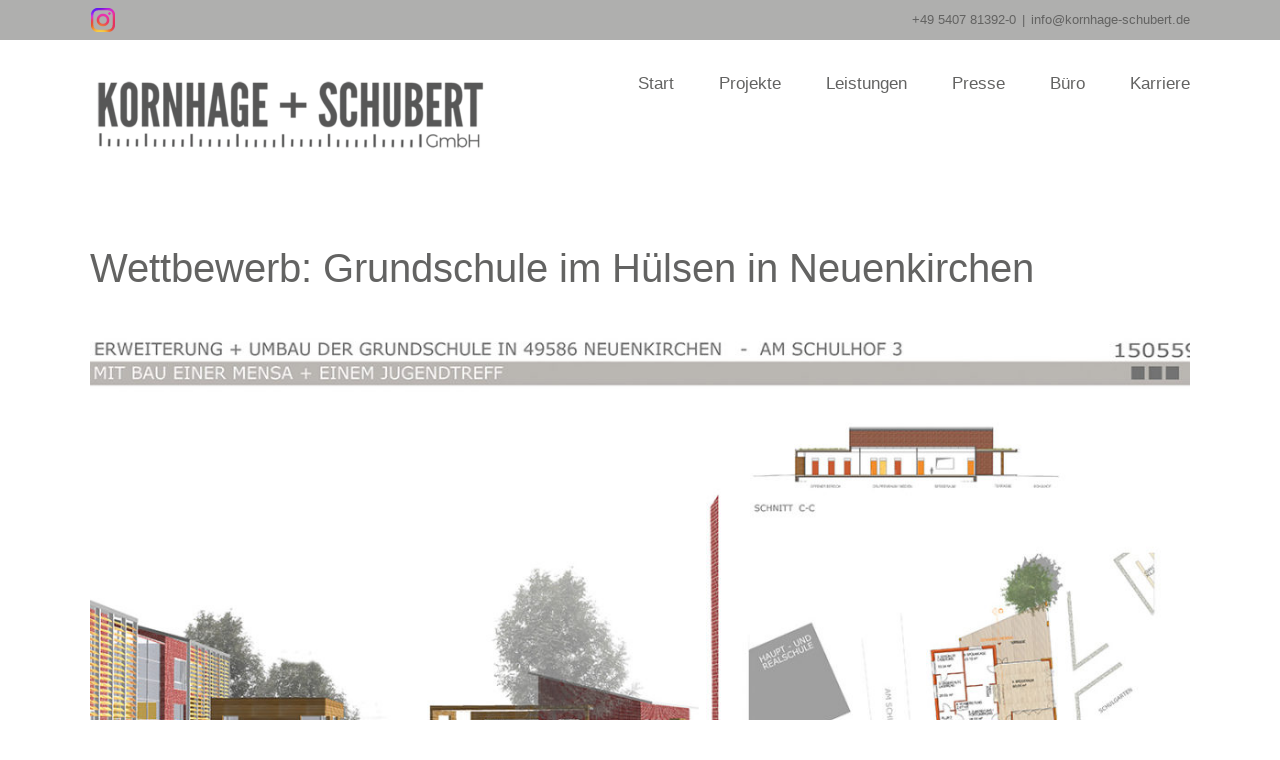

--- FILE ---
content_type: text/html; charset=UTF-8
request_url: https://www.kornhage-schubert.de/projekt/grundschule-im-huelsen-in-neuenkirchen-2/
body_size: 9836
content:

<!DOCTYPE html>
<html class="avada-html-layout-wide avada-html-header-position-top" lang="de">
<head>
	<meta http-equiv="X-UA-Compatible" content="IE=edge" />
	<meta http-equiv="Content-Type" content="text/html; charset=utf-8"/>
	<meta name="viewport" content="width=device-width, initial-scale=1" />
	<title>Wettbewerb: Grundschule Hülsen in Neuenkirchen | Kornhage + Schubert</title>

<!-- This site is optimized with the Yoast SEO plugin v13.2 - https://yoast.com/wordpress/plugins/seo/ -->
<meta name="description" content="Wettbewerb: 1. Preis. Erweiterung und Umbau der Grundschule im Hülsen in Neuenkirchen. ► Entdecken Sie verschiedene Bilder der Planung des Bauvorhabens."/>
<meta name="robots" content="max-snippet:-1, max-image-preview:large, max-video-preview:-1"/>
<link rel="canonical" href="https://www.kornhage-schubert.de/projekt/grundschule-im-huelsen-in-neuenkirchen-2/" />
<meta property="og:locale" content="de_DE" />
<meta property="og:type" content="article" />
<meta property="og:title" content="Wettbewerb: Grundschule Hülsen in Neuenkirchen | Kornhage + Schubert" />
<meta property="og:description" content="Wettbewerb: 1. Preis. Erweiterung und Umbau der Grundschule im Hülsen in Neuenkirchen. ► Entdecken Sie verschiedene Bilder der Planung des Bauvorhabens." />
<meta property="og:url" content="https://www.kornhage-schubert.de/projekt/grundschule-im-huelsen-in-neuenkirchen-2/" />
<meta property="og:site_name" content="Kornhage + Schubert" />
<meta property="og:image" content="https://www.kornhage-schubert.de/wp-content/uploads/Kornhage-Schubert_GS_Hülsen_Neuenkirchen_PLAN_WETTBEWERB_GS_3.jpg" />
<meta property="og:image:secure_url" content="https://www.kornhage-schubert.de/wp-content/uploads/Kornhage-Schubert_GS_Hülsen_Neuenkirchen_PLAN_WETTBEWERB_GS_3.jpg" />
<meta property="og:image:width" content="1300" />
<meta property="og:image:height" content="1000" />
<meta name="twitter:card" content="summary_large_image" />
<meta name="twitter:description" content="Wettbewerb: 1. Preis. Erweiterung und Umbau der Grundschule im Hülsen in Neuenkirchen. ► Entdecken Sie verschiedene Bilder der Planung des Bauvorhabens." />
<meta name="twitter:title" content="Wettbewerb: Grundschule Hülsen in Neuenkirchen | Kornhage + Schubert" />
<meta name="twitter:image" content="https://www.kornhage-schubert.de/wp-content/uploads/Kornhage-Schubert_GS_Hülsen_Neuenkirchen_PLAN_WETTBEWERB_GS_3.jpg" />
<script type='application/ld+json' class='yoast-schema-graph yoast-schema-graph--main'>{"@context":"https://schema.org","@graph":[{"@type":"WebSite","@id":"https://www.kornhage-schubert.de/#website","url":"https://www.kornhage-schubert.de/","name":"Kornhage + Schubert","inLanguage":"de","description":"Architekturb\u00fcro aus Wallenhorst bei Osnabr\u00fcck","potentialAction":{"@type":"SearchAction","target":"https://www.kornhage-schubert.de/?s={search_term_string}","query-input":"required name=search_term_string"}},{"@type":"ImageObject","@id":"https://www.kornhage-schubert.de/projekt/grundschule-im-huelsen-in-neuenkirchen-2/#primaryimage","inLanguage":"de","url":"https://www.kornhage-schubert.de/wp-content/uploads/Kornhage-Schubert_GS_H\u00fclsen_Neuenkirchen_PLAN_WETTBEWERB_GS_3.jpg","width":1300,"height":1000,"caption":"Kornhage-Schubert_GS_H\u00fclsen_Neuenkirchen_PLAN_WETTBEWERB_GS_3"},{"@type":"WebPage","@id":"https://www.kornhage-schubert.de/projekt/grundschule-im-huelsen-in-neuenkirchen-2/#webpage","url":"https://www.kornhage-schubert.de/projekt/grundschule-im-huelsen-in-neuenkirchen-2/","name":"Wettbewerb: Grundschule H\u00fclsen in Neuenkirchen | Kornhage + Schubert","isPartOf":{"@id":"https://www.kornhage-schubert.de/#website"},"inLanguage":"de","primaryImageOfPage":{"@id":"https://www.kornhage-schubert.de/projekt/grundschule-im-huelsen-in-neuenkirchen-2/#primaryimage"},"datePublished":"2009-08-29T13:46:04+00:00","dateModified":"2023-02-16T15:17:16+00:00","description":"Wettbewerb: 1. Preis. Erweiterung und Umbau der Grundschule im H\u00fclsen in Neuenkirchen. \u25ba Entdecken Sie verschiedene Bilder der Planung des Bauvorhabens."}]}</script>
<!-- / Yoast SEO plugin. -->

					<link rel="shortcut icon" href="https://www.kornhage-schubert.de/wp-content/uploads/favicon.png" type="image/x-icon" />
		
					<!-- For iPhone -->
			<link rel="apple-touch-icon" href="https://www.kornhage-schubert.de/wp-content/uploads/Apple-iPhone-Icon.png">
		
		
					<!-- For iPad -->
			<link rel="apple-touch-icon" sizes="72x72" href="https://www.kornhage-schubert.de/wp-content/uploads/Apple-iPad-Icon.png">
		
				<link rel='stylesheet' id='elementor-icons-ekiticons-css'  href='https://www.kornhage-schubert.de/wp-content/plugins/elementskit-lite/modules/elementskit-icon-pack/assets/css/ekiticons.css?ver=2.3.1.1' type='text/css' media='all' />
<link rel='stylesheet' id='jquery-ui-smoothness-css'  href='https://www.kornhage-schubert.de/wp-content/plugins/contact-form-7/includes/js/jquery-ui/themes/smoothness/jquery-ui.min.css?ver=1.11.4' type='text/css' media='screen' />
<link rel='stylesheet' id='ekit-widget-styles-css'  href='https://www.kornhage-schubert.de/wp-content/plugins/elementskit-lite/widgets/init/assets/css/widget-styles.css?ver=2.3.1.1' type='text/css' media='all' />
<link rel='stylesheet' id='ekit-responsive-css'  href='https://www.kornhage-schubert.de/wp-content/plugins/elementskit-lite/widgets/init/assets/css/responsive.css?ver=2.3.1.1' type='text/css' media='all' />
<script type='text/javascript' src='https://www.kornhage-schubert.de/wp-includes/js/jquery/jquery.js?ver=1.12.4-wp'></script>
<script type='text/javascript' src='https://www.kornhage-schubert.de/wp-includes/js/jquery/jquery-migrate.min.js?ver=1.4.1'></script>
<link rel='https://api.w.org/' href='https://www.kornhage-schubert.de/wp-json/' />
<link rel="alternate" type="application/json+oembed" href="https://www.kornhage-schubert.de/wp-json/oembed/1.0/embed?url=https%3A%2F%2Fwww.kornhage-schubert.de%2Fprojekt%2Fgrundschule-im-huelsen-in-neuenkirchen-2%2F" />
<link rel="alternate" type="text/xml+oembed" href="https://www.kornhage-schubert.de/wp-json/oembed/1.0/embed?url=https%3A%2F%2Fwww.kornhage-schubert.de%2Fprojekt%2Fgrundschule-im-huelsen-in-neuenkirchen-2%2F&#038;format=xml" />
<style type="text/css" id="css-fb-visibility">@media screen and (max-width: 640px){body:not(.fusion-builder-ui-wireframe) .fusion-no-small-visibility{display:none !important;}}@media screen and (min-width: 641px) and (max-width: 1024px){body:not(.fusion-builder-ui-wireframe) .fusion-no-medium-visibility{display:none !important;}}@media screen and (min-width: 1025px){body:not(.fusion-builder-ui-wireframe) .fusion-no-large-visibility{display:none !important;}}</style>		<script type="text/javascript">
			var doc = document.documentElement;
			doc.setAttribute( 'data-useragent', navigator.userAgent );
		</script>
		
	</head>

<body class="avada_portfolio-template-default single single-avada_portfolio postid-779 single-format-standard kornhage fusion-image-hovers fusion-pagination-sizing fusion-button_size-xlarge fusion-button_type-flat fusion-button_span-no avada-image-rollover-circle-no avada-image-rollover-yes avada-image-rollover-direction-fade fusion-body ltr fusion-sticky-header no-tablet-sticky-header no-mobile-sticky-header no-mobile-slidingbar no-mobile-totop fusion-disable-outline fusion-sub-menu-fade mobile-logo-pos-left layout-wide-mode avada-has-boxed-modal-shadow-none layout-scroll-offset-full avada-has-zero-margin-offset-top fusion-top-header menu-text-align-center mobile-menu-design-modern fusion-hide-pagination-text fusion-header-layout-v3 avada-responsive avada-footer-fx-none avada-menu-highlight-style-bottombar fusion-search-form-classic fusion-main-menu-search-overlay fusion-avatar-square avada-sticky-shrinkage avada-blog-layout-large avada-blog-archive-layout-large avada-header-shadow-no avada-menu-icon-position-left avada-has-megamenu-shadow avada-has-mainmenu-dropdown-divider avada-has-breadcrumb-mobile-hidden avada-has-titlebar-hide avada-has-pagination-width_height avada-flyout-menu-direction-fade avada-ec-views-v1 elementor-default elementor-kit-1787" >
		<a class="skip-link screen-reader-text" href="#content">Zum Inhalt springen</a>

	<div id="boxed-wrapper">
		<div class="fusion-sides-frame"></div>
		<div id="wrapper" class="fusion-wrapper">
			<div id="home" style="position:relative;top:-1px;"></div>
			
			<header class="fusion-header-wrapper">
				<div class="fusion-header-v3 fusion-logo-alignment fusion-logo-left fusion-sticky-menu- fusion-sticky-logo- fusion-mobile-logo-  fusion-mobile-menu-design-modern">
					
<div class="fusion-secondary-header">
	<div class="fusion-row">
					<div class="fusion-alignleft">
				<nav class="fusion-secondary-menu" role="navigation" aria-label="Secondary Menu"><ul id="menu-social" class="menu"><li  id="menu-item-2265"  class="instagram-icon menu-item menu-item-type-custom menu-item-object-custom menu-item-2265"  data-classes="instagram-icon" data-item-id="2265"><a  title="Instagram" target="_blank" rel="noopener noreferrer" href="https://instagram.com/kornhageundschubert" class="fusion-flex-link fusion-bottombar-highlight"><span class="fusion-megamenu-icon"><i class="glyphicon fa-instagram fab"></i></span><span class="menu-text">Instagram</span></a></li></ul></nav><nav class="fusion-mobile-nav-holder fusion-mobile-menu-text-align-left" aria-label="Secondary Mobile Menu"></nav>			</div>
							<div class="fusion-alignright">
				<div class="fusion-contact-info"><span class="fusion-contact-info-phone-number">+49 5407 81392-0</span><span class="fusion-header-separator">|</span><span class="fusion-contact-info-email-address"><a href="mailto:in&#102;&#111;&#64;&#107;o&#114;n&#104;a&#103;&#101;-&#115;chub&#101;r&#116;.&#100;e">in&#102;&#111;&#64;&#107;o&#114;n&#104;a&#103;&#101;-&#115;chub&#101;r&#116;.&#100;e</a></span></div>			</div>
			</div>
</div>
<div class="fusion-header-sticky-height"></div>
<div class="fusion-header">
	<div class="fusion-row">
					<div class="fusion-logo" data-margin-top="31px" data-margin-bottom="31px" data-margin-left="0px" data-margin-right="0px">
			<a class="fusion-logo-link"  href="https://www.kornhage-schubert.de/" >

						<!-- standard logo -->
			<img src="https://www.kornhage-schubert.de/wp-content/uploads/LogoKSSCHMAL50-e1746621836625.png" srcset="https://www.kornhage-schubert.de/wp-content/uploads/LogoKSSCHMAL50-e1746621836625.png 1x, https://www.kornhage-schubert.de/wp-content/uploads/LogoKSSCHMAL-e1746621852224.png 2x" width="400" height="85" style="max-height:85px;height:auto;" alt="Kornhage + Schubert Logo" data-retina_logo_url="https://www.kornhage-schubert.de/wp-content/uploads/LogoKSSCHMAL-e1746621852224.png" class="fusion-standard-logo" />

			
					</a>
		</div>		<nav class="fusion-main-menu" aria-label="Hauptmenü"><div class="fusion-overlay-search">		<form role="search" class="searchform fusion-search-form  fusion-search-form-classic" method="get" action="https://www.kornhage-schubert.de/">
			<div class="fusion-search-form-content">

				
				<div class="fusion-search-field search-field">
					<label><span class="screen-reader-text">Suche nach:</span>
													<input type="search" value="" name="s" class="s" placeholder="Suchen..." required aria-required="true" aria-label=""/>
											</label>
				</div>
				<div class="fusion-search-button search-button">
					<input type="submit" class="fusion-search-submit searchsubmit" value="&#xf002;" />
									</div>

				
			</div>


			
		</form>
		<div class="fusion-search-spacer"></div><a href="#" class="fusion-close-search"></a></div><ul id="menu-main-menu" class="fusion-menu"><li  id="menu-item-24"  class="menu-item menu-item-type-post_type menu-item-object-page menu-item-home menu-item-24"  data-item-id="24"><a  href="https://www.kornhage-schubert.de/" class="fusion-bottombar-highlight"><span class="menu-text">Start</span></a></li><li  id="menu-item-23"  class="menu-item menu-item-type-post_type menu-item-object-page menu-item-23"  data-item-id="23"><a  href="https://www.kornhage-schubert.de/projekte/" class="fusion-bottombar-highlight"><span class="menu-text">Projekte</span></a></li><li  id="menu-item-22"  class="menu-item menu-item-type-post_type menu-item-object-page menu-item-22"  data-item-id="22"><a  href="https://www.kornhage-schubert.de/leistungen/" class="fusion-bottombar-highlight"><span class="menu-text">Leistungen</span></a></li><li  id="menu-item-1197"  class="menu-item menu-item-type-post_type menu-item-object-page menu-item-1197"  data-item-id="1197"><a  href="https://www.kornhage-schubert.de/news/" class="fusion-bottombar-highlight"><span class="menu-text">Presse</span></a></li><li  id="menu-item-21"  class="menu-item menu-item-type-post_type menu-item-object-page menu-item-21"  data-item-id="21"><a  href="https://www.kornhage-schubert.de/buero/" class="fusion-bottombar-highlight"><span class="menu-text">Büro</span></a></li><li  id="menu-item-20"  class="menu-item menu-item-type-post_type menu-item-object-page menu-item-20"  data-item-id="20"><a  href="https://www.kornhage-schubert.de/karriere/" class="fusion-bottombar-highlight"><span class="menu-text">Karriere</span></a></li></ul></nav>	<div class="fusion-mobile-menu-icons">
							<a href="#" class="fusion-icon fusion-icon-bars" aria-label="Toggle mobile menu" aria-expanded="false"></a>
		
		
		
			</div>

<nav class="fusion-mobile-nav-holder fusion-mobile-menu-text-align-left" aria-label="Main Menu Mobile"></nav>

					</div>
</div>
				</div>
				<div class="fusion-clearfix"></div>
			</header>
						
			
		<div id="sliders-container">
					</div>
				
			
			<div class="avada-page-titlebar-wrapper">
							</div>

						<main id="main" class="clearfix ">
				<div class="fusion-row" style="">
<div id="content" class="portfolio-full" style="width: 100%;">
	
	
					<article id="post-779" class="post-779 avada_portfolio type-avada_portfolio status-publish format-standard has-post-thumbnail hentry portfolio_category-wettbewerbe">

				
						<div class="project-content">
								<div class="project-description post-content" style=" width:100%;">
											<h3 style="display:none;">Projekt Beschreibung</h3>										<div class="fusion-fullwidth fullwidth-box fusion-builder-row-1 nonhundred-percent-fullwidth non-hundred-percent-height-scrolling"  style='background-color: rgba(255,255,255,0);background-position: center center;background-repeat: no-repeat;padding-top:0px;padding-right:0px;padding-bottom:0px;padding-left:0px;'><div class="fusion-builder-row fusion-row "><div  class="fusion-layout-column fusion_builder_column fusion_builder_column_1_1 fusion-builder-column-0 fusion-one-full fusion-column-first fusion-column-last 1_1"  style='margin-top:0px;margin-bottom:0px;'><div class="fusion-column-wrapper" style="padding: 0px 0px 0px 0px;background-position:left top;background-repeat:no-repeat;-webkit-background-size:cover;-moz-background-size:cover;-o-background-size:cover;background-size:cover;"   data-bg-url=""><div class="fusion-title title fusion-title-1 fusion-sep-none fusion-title-size-one" style="margin-top:0px;margin-bottom:20px;"><h1 class="test title-heading-left" style="margin:0;">Wettbewerb: Grundschule im Hülsen in Neuenkirchen</h1></div><div class="fusion-clearfix"></div></div></div></div></div><div class="fusion-fullwidth fullwidth-box fusion-builder-row-2 nonhundred-percent-fullwidth non-hundred-percent-height-scrolling"  style='background-color: rgba(255,255,255,0);background-position: center center;background-repeat: no-repeat;padding-top:0px;padding-right:0px;padding-bottom:0px;padding-left:0px;'><div class="fusion-builder-row fusion-row "><div  class="fusion-layout-column fusion_builder_column fusion_builder_column_1_1 fusion-builder-column-1 fusion-one-full fusion-column-first fusion-column-last 1_1"  style='margin-top:0px;margin-bottom:30px;'><div class="fusion-column-wrapper" style="padding: 0px 0px 0px 0px;background-position:left top;background-repeat:no-repeat;-webkit-background-size:cover;-moz-background-size:cover;-o-background-size:cover;background-size:cover;"   data-bg-url=""><div class="fusion-slider-sc fusion-flexslider-loading flexslider flexslider-hover-type-none" data-slideshow_autoplay="1" data-slideshow_smooth_height="0" data-slideshow_speed="7000" style="max-width:100%;height:100%;"><ul class="slides"><li class="image"><span class="fusion-image-hover-element hover-type-none"><img src="data:image/svg+xml,%3Csvg%20xmlns%3D%27http%3A%2F%2Fwww.w3.org%2F2000%2Fsvg%27%20width%3D%271300%27%20height%3D%271000%27%20viewBox%3D%270%200%201300%201000%27%3E%3Crect%20width%3D%271300%27%20height%3D%2731000%27%20fill-opacity%3D%220%22%2F%3E%3C%2Fsvg%3E" alt="Kornhage-Schubert_GS_Hülsen_Neuenkirchen_PLAN_WETTBEWERB_GS_3" width="1200" height="923" class="wp-image-657 lazyload" data-orig-src="https://www.kornhage-schubert.de/wp-content/uploads/Kornhage-Schubert_GS_Hülsen_Neuenkirchen_PLAN_WETTBEWERB_GS_3-1200x923.jpg" /></span></li><li class="image"><span class="fusion-image-hover-element hover-type-none"><img src="data:image/svg+xml,%3Csvg%20xmlns%3D%27http%3A%2F%2Fwww.w3.org%2F2000%2Fsvg%27%20width%3D%271300%27%20height%3D%271000%27%20viewBox%3D%270%200%201300%201000%27%3E%3Crect%20width%3D%271300%27%20height%3D%2731000%27%20fill-opacity%3D%220%22%2F%3E%3C%2Fsvg%3E" alt="Kornhage-Schubert_GS_Hülsen_Neuenkirchen_GRUNDRISS_ERDGESCHOSS_MENSA" width="1200" height="923" class="wp-image-655 lazyload" data-orig-src="https://www.kornhage-schubert.de/wp-content/uploads/Kornhage-Schubert_GS_Hülsen_Neuenkirchen_GRUNDRISS_ERDGESCHOSS_MENSA-1200x923.jpg" /></span></li><li class="image"><span class="fusion-image-hover-element hover-type-none"><img src="data:image/svg+xml,%3Csvg%20xmlns%3D%27http%3A%2F%2Fwww.w3.org%2F2000%2Fsvg%27%20width%3D%271300%27%20height%3D%271000%27%20viewBox%3D%270%200%201300%201000%27%3E%3Crect%20width%3D%271300%27%20height%3D%2731000%27%20fill-opacity%3D%220%22%2F%3E%3C%2Fsvg%3E" alt="Kornhage-Schubert_GS_Hülsen_Neuenkirchen_PLAN_WETTBEWERB_GS_2" width="1200" height="923" class="wp-image-656 lazyload" data-orig-src="https://www.kornhage-schubert.de/wp-content/uploads/Kornhage-Schubert_GS_Hülsen_Neuenkirchen_PLAN_WETTBEWERB_GS_2-1200x923.jpg" /></span></li><li class="image"><span class="fusion-image-hover-element hover-type-none"><img src="data:image/svg+xml,%3Csvg%20xmlns%3D%27http%3A%2F%2Fwww.w3.org%2F2000%2Fsvg%27%20width%3D%271300%27%20height%3D%271000%27%20viewBox%3D%270%200%201300%201000%27%3E%3Crect%20width%3D%271300%27%20height%3D%2731000%27%20fill-opacity%3D%220%22%2F%3E%3C%2Fsvg%3E" alt="Kornhage-Schubert_GS_Hülsen_Neuenkirchen_PLAN_WETTBEWERB_GS" width="1200" height="923" class="wp-image-658 lazyload" data-orig-src="https://www.kornhage-schubert.de/wp-content/uploads/Kornhage-Schubert_GS_Hülsen_Neuenkirchen_PLAN_WETTBEWERB_GS-1200x923.jpg" /></span></li></ul></div><div class="fusion-clearfix"></div></div></div><div  class="fusion-layout-column fusion_builder_column fusion_builder_column_1_2 fusion-builder-column-2 fusion-one-half fusion-column-first 1_2"  style='margin-top:0px;margin-bottom:30px;width:50%;width:calc(50% - ( ( 4% ) * 0.5 ) );margin-right: 4%;'><div class="fusion-column-wrapper" style="padding: 0px 0px 0px 0px;background-position:left top;background-repeat:no-repeat;-webkit-background-size:cover;-moz-background-size:cover;-o-background-size:cover;background-size:cover;"   data-bg-url=""><div class="fusion-text"><p style="text-align: center;"><strong>Typologie:</strong> Wettbewerb</p>
</div><div class="fusion-clearfix"></div></div></div><div  class="fusion-layout-column fusion_builder_column fusion_builder_column_1_2 fusion-builder-column-3 fusion-one-half fusion-column-last 1_2"  style='margin-top:0px;margin-bottom:30px;width:50%;width:calc(50% - ( ( 4% ) * 0.5 ) );'><div class="fusion-column-wrapper" style="padding: 0px 0px 0px 0px;background-position:left top;background-repeat:no-repeat;-webkit-background-size:cover;-moz-background-size:cover;-o-background-size:cover;background-size:cover;"   data-bg-url=""><div class="fusion-text"><p style="text-align: center;"><strong> 1. Preis</strong></p>
</div><div class="fusion-clearfix"></div></div></div></div></div>
									</div>

							</div>

			<div class="portfolio-sep"></div>
															
														<div class="custom_portfolio_content">
            <div id="custom_html-6" class="widget_text widget widget_custom_html" style="border-style: solid;border-color:transparent;border-width:0px;"><div class="textwidget custom-html-widget"><a class="fusion-button button-flat fusion-button-default-size button-default button-4 fusion-button-default-span fusion-button-default-type fusiona-back" target="_self" href="/projekte/" title="zur Projektübersicht" style="visibility: visible; animation-duration: 0.3s;" rel="noopener noreferrer"><span class="fusion-button-text">zur Projektübersicht</span></a></div></div>		</div>
    					</article>
	</div>
						
					</div>  <!-- fusion-row -->
				</main>  <!-- #main -->
				
				
								
					
		<div class="fusion-footer">
					
	<footer class="fusion-footer-widget-area fusion-widget-area">
		<div class="fusion-row">
			<div class="fusion-columns fusion-columns-3 fusion-widget-area">
				
																									<div class="fusion-column col-lg-4 col-md-4 col-sm-4 fusion-has-widgets">
							<section id="custom_html-4" class="widget_text fusion-footer-widget-column widget widget_custom_html"><div class="textwidget custom-html-widget"><div class="fusion-widget-area fusion-widget-area-1 fusion-content-widget-area"><style type="text/css">.fusion-widget-area-1 {padding:0px 0px 0px 0px;}.fusion-widget-area-1 .widget h4 {color:#333333;}.fusion-widget-area-1 .widget .heading h4 {color:#333333;}.fusion-widget-area-1 .widget h4 {font-size:13px;}.fusion-widget-area-1 .widget .heading h4 {font-size:13px;}</style><div id="custom_html-2" class="widget_text widget widget_custom_html" style="border-style: solid;border-color:transparent;border-width:0px;"><div class="textwidget custom-html-widget"><strong>Kornhage + Schubert</strong><br />
Architektur + Ingenieur GmbH<br />
Große Straße 40<br />
49134 Wallenhorst</div></div><div class="fusion-additional-widget-content"></div></div></div><div style="clear:both;"></div></section>																					</div>
																										<div class="fusion-column col-lg-4 col-md-4 col-sm-4 fusion-has-widgets">
							<section id="custom_html-5" class="widget_text fusion-footer-widget-column widget widget_custom_html"><div class="textwidget custom-html-widget"><div class="fusion-widget-area fusion-widget-area-2 fusion-content-widget-area"><style type="text/css">.fusion-widget-area-2 {padding:0px 0px 0px 0px;}.fusion-widget-area-2 .widget h4 {color:#333333;}.fusion-widget-area-2 .widget .heading h4 {color:#333333;}.fusion-widget-area-2 .widget h4 {font-size:13px;}.fusion-widget-area-2 .widget .heading h4 {font-size:13px;}</style><div id="custom_html-3" class="widget_text widget widget_custom_html"><div class="textwidget custom-html-widget">Telefon: <a href="tel:+495407813920" title="Anrufen">+49 5407 81392-0</a><br />
Telefax: +49 5407 81392-299<br />
E-Mail: <a href="mailto:info@kornhage-schubert.de" title="E-Mail schreiben">info@kornhage-schubert.de</a></div></div><div class="fusion-additional-widget-content"></div></div></div><div style="clear:both;"></div></section>																					</div>
																										<div class="fusion-column fusion-column-last col-lg-4 col-md-4 col-sm-4 fusion-has-widgets">
							<section id="text-2" class="fusion-footer-widget-column widget widget_text" style="margin: 0px;border-style: solid;border-color:transparent;border-width:0px;">			<div class="textwidget">Mitgliedschaften:</div>
		<div style="clear:both;"></div></section><section id="media_image-3" class="fusion-footer-widget-column widget widget_media_image" style="margin: 10px;border-style: solid;border-color:transparent;border-width:0px;"><a href="http://www.aknds.de" target="_blank" rel="noopener noreferrer"><img width="200" height="48" src="https://www.kornhage-schubert.de/wp-content/uploads/Logo-Architektenkammer-grau-2-200x48.png" class="image wp-image-1753  attachment-fusion-200 size-fusion-200 lazyload" alt="" style="max-width: 100%; height: auto;" srcset="data:image/svg+xml,%3Csvg%20xmlns%3D%27http%3A%2F%2Fwww.w3.org%2F2000%2Fsvg%27%20width%3D%27300%27%20height%3D%2772%27%20viewBox%3D%270%200%20300%2072%27%3E%3Crect%20width%3D%27300%27%20height%3D%27372%27%20fill-opacity%3D%220%22%2F%3E%3C%2Fsvg%3E" data-orig-src="https://www.kornhage-schubert.de/wp-content/uploads/Logo-Architektenkammer-grau-2-200x48.png" data-srcset="https://www.kornhage-schubert.de/wp-content/uploads/Logo-Architektenkammer-grau-2-200x48.png 200w, https://www.kornhage-schubert.de/wp-content/uploads/Logo-Architektenkammer-grau-2.png 300w" data-sizes="auto" /></a><div style="clear:both;"></div></section>																					</div>
																																				
				<div class="fusion-clearfix"></div>
			</div> <!-- fusion-columns -->
		</div> <!-- fusion-row -->
	</footer> <!-- fusion-footer-widget-area -->

	
	<footer id="footer" class="fusion-footer-copyright-area fusion-footer-copyright-center">
		<div class="fusion-row">
			<div class="fusion-copyright-content">

				<div class="fusion-copyright-notice">
		<div>
		<div class="fusion-widget-area fusion-widget-area-3 fusion-content-widget-area"><style type="text/css">.fusion-widget-area-3 {padding:0px 0px 0px 0px;}.fusion-widget-area-3 .widget h4 {color:#333333;}.fusion-widget-area-3 .widget .heading h4 {color:#333333;}.fusion-widget-area-3 .widget h4 {font-size:13px;}.fusion-widget-area-3 .widget .heading h4 {font-size:13px;}</style><div id="nav_menu-2" class="widget widget_nav_menu"><div class="menu-footernavigation-container"><ul id="menu-footernavigation" class="menu"><li id="menu-item-32" class="menu-item menu-item-type-post_type menu-item-object-page menu-item-32"><a href="https://www.kornhage-schubert.de/kontakt/">Kontakt</a></li>
<li id="menu-item-28" class="menu-item menu-item-type-post_type menu-item-object-page menu-item-28"><a href="https://www.kornhage-schubert.de/impressum/">Impressum</a></li>
<li id="menu-item-27" class="menu-item menu-item-type-post_type menu-item-object-page menu-item-privacy-policy menu-item-27"><a href="https://www.kornhage-schubert.de/datenschutz/">Datenschutz</a></li>
</ul></div></div><div class="fusion-additional-widget-content"></div></div>	</div>
</div>
<div class="fusion-social-links-footer">
	<div class="fusion-social-networks boxed-icons"><div class="fusion-social-networks-wrapper"><a  class="fusion-social-network-icon fusion-tooltip fusion-instagram fusion-icon-instagram" style href="https://instagram.com/kornhageundschubert?utm_medium=copy_link" target="_blank" rel="noopener noreferrer" data-placement="top" data-title="Instagram" data-toggle="tooltip" title="Instagram"><span class="screen-reader-text">Instagram</span></a></div></div></div>

			</div> <!-- fusion-fusion-copyright-content -->
		</div> <!-- fusion-row -->
	</footer> <!-- #footer -->
		</div> <!-- fusion-footer -->

		
					<div class="fusion-sliding-bar-wrapper">
											</div>

												</div> <!-- wrapper -->
		</div> <!-- #boxed-wrapper -->
		<div class="fusion-top-frame"></div>
		<div class="fusion-bottom-frame"></div>
		<div class="fusion-boxed-shadow"></div>
		<a class="fusion-one-page-text-link fusion-page-load-link"></a>

		<div class="avada-footer-scripts">
			<link rel='stylesheet' id='avada-stylesheet-css'  href='https://www.kornhage-schubert.de/wp-content/themes/Avada/assets/css/style.min.css?ver=6.2.1' type='text/css' media='all' />
<link rel='stylesheet' id='child-style-css'  href='https://www.kornhage-schubert.de/wp-content/themes/kornhage/style.css?ver=5.3.20' type='text/css' media='all' />
<!--[if IE]>
<link rel='stylesheet' id='avada-IE-css'  href='https://www.kornhage-schubert.de/wp-content/themes/Avada/assets/css/ie.min.css?ver=6.2.1' type='text/css' media='all' />
<style id='avada-IE-inline-css' type='text/css'>
.avada-select-parent .select-arrow{background-color:#ffffff}
.select-arrow{background-color:#ffffff}
</style>
<![endif]-->
<link rel='stylesheet' id='fusion-dynamic-css-css'  href='https://www.kornhage-schubert.de/wp-content/uploads/fusion-styles/952c70cae3dc4f22dfeff0901f1d36c5.min.css?ver=2.2.1' type='text/css' media='all' />
<link rel='stylesheet' id='avada-max-1c-css'  href='https://www.kornhage-schubert.de/wp-content/themes/Avada/assets/css/media/max-1c.min.css?ver=6.2.1' type='text/css' media='only screen and (max-width: 640px)' />
<link rel='stylesheet' id='avada-max-2c-css'  href='https://www.kornhage-schubert.de/wp-content/themes/Avada/assets/css/media/max-2c.min.css?ver=6.2.1' type='text/css' media='only screen and (max-width: 712px)' />
<link rel='stylesheet' id='avada-min-2c-max-3c-css'  href='https://www.kornhage-schubert.de/wp-content/themes/Avada/assets/css/media/min-2c-max-3c.min.css?ver=6.2.1' type='text/css' media='only screen and (min-width: 712px) and (max-width: 784px)' />
<link rel='stylesheet' id='avada-min-3c-max-4c-css'  href='https://www.kornhage-schubert.de/wp-content/themes/Avada/assets/css/media/min-3c-max-4c.min.css?ver=6.2.1' type='text/css' media='only screen and (min-width: 784px) and (max-width: 856px)' />
<link rel='stylesheet' id='avada-min-4c-max-5c-css'  href='https://www.kornhage-schubert.de/wp-content/themes/Avada/assets/css/media/min-4c-max-5c.min.css?ver=6.2.1' type='text/css' media='only screen and (min-width: 856px) and (max-width: 928px)' />
<link rel='stylesheet' id='avada-min-5c-max-6c-css'  href='https://www.kornhage-schubert.de/wp-content/themes/Avada/assets/css/media/min-5c-max-6c.min.css?ver=6.2.1' type='text/css' media='only screen and (min-width: 928px) and (max-width: 1000px)' />
<link rel='stylesheet' id='avada-min-shbp-css'  href='https://www.kornhage-schubert.de/wp-content/themes/Avada/assets/css/media/min-shbp.min.css?ver=6.2.1' type='text/css' media='only screen and (min-width: 801px)' />
<link rel='stylesheet' id='avada-max-shbp-css'  href='https://www.kornhage-schubert.de/wp-content/themes/Avada/assets/css/media/max-shbp.min.css?ver=6.2.1' type='text/css' media='only screen and (max-width: 800px)' />
<link rel='stylesheet' id='avada-max-sh-shbp-css'  href='https://www.kornhage-schubert.de/wp-content/themes/Avada/assets/css/media/max-sh-shbp.min.css?ver=6.2.1' type='text/css' media='only screen and (max-width: 800px)' />
<link rel='stylesheet' id='avada-min-768-max-1024-p-css'  href='https://www.kornhage-schubert.de/wp-content/themes/Avada/assets/css/media/min-768-max-1024-p.min.css?ver=6.2.1' type='text/css' media='only screen and (min-device-width: 768px) and (max-device-width: 1024px) and (orientation: portrait)' />
<link rel='stylesheet' id='avada-min-768-max-1024-l-css'  href='https://www.kornhage-schubert.de/wp-content/themes/Avada/assets/css/media/min-768-max-1024-l.min.css?ver=6.2.1' type='text/css' media='only screen and (min-device-width: 768px) and (max-device-width: 1024px) and (orientation: landscape)' />
<link rel='stylesheet' id='avada-max-sh-cbp-css'  href='https://www.kornhage-schubert.de/wp-content/themes/Avada/assets/css/media/max-sh-cbp.min.css?ver=6.2.1' type='text/css' media='only screen and (max-width: 800px)' />
<link rel='stylesheet' id='avada-max-sh-sbp-css'  href='https://www.kornhage-schubert.de/wp-content/themes/Avada/assets/css/media/max-sh-sbp.min.css?ver=6.2.1' type='text/css' media='only screen and (max-width: 800px)' />
<link rel='stylesheet' id='avada-max-sh-640-css'  href='https://www.kornhage-schubert.de/wp-content/themes/Avada/assets/css/media/max-sh-640.min.css?ver=6.2.1' type='text/css' media='only screen and (max-width: 640px)' />
<link rel='stylesheet' id='avada-max-shbp-18-css'  href='https://www.kornhage-schubert.de/wp-content/themes/Avada/assets/css/media/max-shbp-18.min.css?ver=6.2.1' type='text/css' media='only screen and (max-width: 782px)' />
<link rel='stylesheet' id='avada-max-shbp-32-css'  href='https://www.kornhage-schubert.de/wp-content/themes/Avada/assets/css/media/max-shbp-32.min.css?ver=6.2.1' type='text/css' media='only screen and (max-width: 768px)' />
<link rel='stylesheet' id='avada-min-sh-cbp-css'  href='https://www.kornhage-schubert.de/wp-content/themes/Avada/assets/css/media/min-sh-cbp.min.css?ver=6.2.1' type='text/css' media='only screen and (min-width: 800px)' />
<link rel='stylesheet' id='avada-max-640-css'  href='https://www.kornhage-schubert.de/wp-content/themes/Avada/assets/css/media/max-640.min.css?ver=6.2.1' type='text/css' media='only screen and (max-device-width: 640px)' />
<link rel='stylesheet' id='avada-max-main-css'  href='https://www.kornhage-schubert.de/wp-content/themes/Avada/assets/css/media/max-main.min.css?ver=6.2.1' type='text/css' media='only screen and (max-width: 1000px)' />
<link rel='stylesheet' id='avada-max-cbp-css'  href='https://www.kornhage-schubert.de/wp-content/themes/Avada/assets/css/media/max-cbp.min.css?ver=6.2.1' type='text/css' media='only screen and (max-width: 800px)' />
<link rel='stylesheet' id='avada-max-sh-cbp-cf7-css'  href='https://www.kornhage-schubert.de/wp-content/themes/Avada/assets/css/media/max-sh-cbp-cf7.min.css?ver=6.2.1' type='text/css' media='only screen and (max-width: 800px)' />
<link rel='stylesheet' id='fb-max-sh-cbp-css'  href='https://www.kornhage-schubert.de/wp-content/plugins/fusion-builder/assets/css/media/max-sh-cbp.min.css?ver=2.2.1' type='text/css' media='only screen and (max-width: 800px)' />
<link rel='stylesheet' id='fb-min-768-max-1024-p-css'  href='https://www.kornhage-schubert.de/wp-content/plugins/fusion-builder/assets/css/media/min-768-max-1024-p.min.css?ver=2.2.1' type='text/css' media='only screen and (min-device-width: 768px) and (max-device-width: 1024px) and (orientation: portrait)' />
<link rel='stylesheet' id='fb-max-640-css'  href='https://www.kornhage-schubert.de/wp-content/plugins/fusion-builder/assets/css/media/max-640.min.css?ver=2.2.1' type='text/css' media='only screen and (max-device-width: 640px)' />
<link rel='stylesheet' id='fb-max-1c-css'  href='https://www.kornhage-schubert.de/wp-content/plugins/fusion-builder/assets/css/media/max-1c.css?ver=2.2.1' type='text/css' media='only screen and (max-width: 640px)' />
<link rel='stylesheet' id='fb-max-2c-css'  href='https://www.kornhage-schubert.de/wp-content/plugins/fusion-builder/assets/css/media/max-2c.css?ver=2.2.1' type='text/css' media='only screen and (max-width: 712px)' />
<link rel='stylesheet' id='fb-min-2c-max-3c-css'  href='https://www.kornhage-schubert.de/wp-content/plugins/fusion-builder/assets/css/media/min-2c-max-3c.css?ver=2.2.1' type='text/css' media='only screen and (min-width: 712px) and (max-width: 784px)' />
<link rel='stylesheet' id='fb-min-3c-max-4c-css'  href='https://www.kornhage-schubert.de/wp-content/plugins/fusion-builder/assets/css/media/min-3c-max-4c.css?ver=2.2.1' type='text/css' media='only screen and (min-width: 784px) and (max-width: 856px)' />
<link rel='stylesheet' id='fb-min-4c-max-5c-css'  href='https://www.kornhage-schubert.de/wp-content/plugins/fusion-builder/assets/css/media/min-4c-max-5c.css?ver=2.2.1' type='text/css' media='only screen and (min-width: 856px) and (max-width: 928px)' />
<link rel='stylesheet' id='fb-min-5c-max-6c-css'  href='https://www.kornhage-schubert.de/wp-content/plugins/fusion-builder/assets/css/media/min-5c-max-6c.css?ver=2.2.1' type='text/css' media='only screen and (min-width: 928px) and (max-width: 1000px)' />
<link rel='stylesheet' id='wp-block-library-css'  href='https://www.kornhage-schubert.de/wp-includes/css/dist/block-library/style.min.css?ver=5.3.20' type='text/css' media='all' />
<link rel='stylesheet' id='wp-block-library-theme-css'  href='https://www.kornhage-schubert.de/wp-includes/css/dist/block-library/theme.min.css?ver=5.3.20' type='text/css' media='all' />
<script type='text/javascript' src='https://www.kornhage-schubert.de/wp-content/plugins/coblocks/dist/js/coblocks-animation.js?ver=2.12.1'></script>
<script type='text/javascript'>
/* <![CDATA[ */
var wpcf7 = {"apiSettings":{"root":"https:\/\/www.kornhage-schubert.de\/wp-json\/contact-form-7\/v1","namespace":"contact-form-7\/v1"},"jqueryUi":"1"};
/* ]]> */
</script>
<script type='text/javascript' src='https://www.kornhage-schubert.de/wp-content/plugins/contact-form-7/includes/js/scripts.js?ver=5.1.7'></script>
<script type='text/javascript' src='https://www.kornhage-schubert.de/wp-content/themes/kornhage/js/jscript.js?ver=5.3.20'></script>
<script type='text/javascript' src='https://www.kornhage-schubert.de/wp-content/plugins/elementskit-lite/libs/framework/assets/js/frontend-script.js?ver=2.3.1.1'></script>
<script type='text/javascript'>
		var elementskit = {
            resturl: 'https://www.kornhage-schubert.de/wp-json/elementskit/v1/',
        }

		
</script>
<script type='text/javascript' src='https://www.kornhage-schubert.de/wp-content/plugins/elementskit-lite/widgets/init/assets/js/widget-scripts.js?ver=2.3.1.1'></script>
<script type='text/javascript' src='https://www.kornhage-schubert.de/wp-content/themes/Avada/includes/lib/assets/min/js/library/modernizr.js?ver=3.3.1'></script>
<script type='text/javascript' src='https://www.kornhage-schubert.de/wp-content/themes/Avada/includes/lib/assets/min/js/library/jquery.fitvids.js?ver=1.1'></script>
<script type='text/javascript'>
/* <![CDATA[ */
var fusionVideoGeneralVars = {"status_vimeo":"0","status_yt":"0"};
/* ]]> */
</script>
<script type='text/javascript' src='https://www.kornhage-schubert.de/wp-content/themes/Avada/includes/lib/assets/min/js/library/fusion-video-general.js?ver=1'></script>
<script type='text/javascript'>
/* <![CDATA[ */
var fusionLightboxVideoVars = {"lightbox_video_width":"1280","lightbox_video_height":"720"};
/* ]]> */
</script>
<script type='text/javascript' src='https://www.kornhage-schubert.de/wp-content/themes/Avada/includes/lib/assets/min/js/library/jquery.ilightbox.js?ver=2.2.3'></script>
<script type='text/javascript' src='https://www.kornhage-schubert.de/wp-content/themes/Avada/includes/lib/assets/min/js/library/jquery.mousewheel.js?ver=3.0.6'></script>
<script type='text/javascript'>
/* <![CDATA[ */
var fusionLightboxVars = {"status_lightbox":"1","lightbox_gallery":"1","lightbox_skin":"metro-white","lightbox_title":"1","lightbox_arrows":"1","lightbox_slideshow_speed":"5000","lightbox_autoplay":"","lightbox_opacity":"0.90","lightbox_desc":"1","lightbox_social":"","lightbox_deeplinking":"1","lightbox_path":"vertical","lightbox_post_images":"1","lightbox_animation_speed":"normal"};
/* ]]> */
</script>
<script type='text/javascript' src='https://www.kornhage-schubert.de/wp-content/themes/Avada/includes/lib/assets/min/js/general/fusion-lightbox.js?ver=1'></script>
<script type='text/javascript' src='https://www.kornhage-schubert.de/wp-content/themes/Avada/includes/lib/assets/min/js/library/imagesLoaded.js?ver=3.1.8'></script>
<script type='text/javascript' src='https://www.kornhage-schubert.de/wp-content/themes/Avada/includes/lib/assets/min/js/library/isotope.js?ver=3.0.4'></script>
<script type='text/javascript' src='https://www.kornhage-schubert.de/wp-content/themes/Avada/includes/lib/assets/min/js/library/packery.js?ver=2.0.0'></script>
<script type='text/javascript'>
/* <![CDATA[ */
var avadaPortfolioVars = {"lightbox_behavior":"all","infinite_finished_msg":"<em>All items displayed.<\/em>","infinite_blog_text":"<em>Loading the next set of posts...<\/em>","content_break_point":"800"};
/* ]]> */
</script>
<script type='text/javascript' src='https://www.kornhage-schubert.de/wp-content/plugins/fusion-core/js/min/avada-portfolio.js?ver=1'></script>
<script type='text/javascript' src='https://www.kornhage-schubert.de/wp-content/plugins/fusion-builder/assets/js/min/library/Chart.js?ver=2.7.1'></script>
<script type='text/javascript' src='https://www.kornhage-schubert.de/wp-content/plugins/fusion-builder/assets/js/min/general/fusion-chart.js?ver=1'></script>
<script type='text/javascript'>
/* <![CDATA[ */
var fusionBgImageVars = {"content_break_point":"800"};
/* ]]> */
</script>
<script type='text/javascript' src='https://www.kornhage-schubert.de/wp-content/plugins/fusion-builder/assets/js/min/general/fusion-column-bg-image.js?ver=1'></script>
<script type='text/javascript' src='https://www.kornhage-schubert.de/wp-content/themes/Avada/includes/lib/assets/min/js/library/cssua.js?ver=2.1.28'></script>
<script type='text/javascript' src='https://www.kornhage-schubert.de/wp-content/themes/Avada/includes/lib/assets/min/js/library/jquery.waypoints.js?ver=2.0.3'></script>
<script type='text/javascript' src='https://www.kornhage-schubert.de/wp-content/themes/Avada/includes/lib/assets/min/js/general/fusion-waypoints.js?ver=1'></script>
<script type='text/javascript'>
/* <![CDATA[ */
var fusionAnimationsVars = {"status_css_animations":"desktop"};
/* ]]> */
</script>
<script type='text/javascript' src='https://www.kornhage-schubert.de/wp-content/plugins/fusion-builder/assets/js/min/general/fusion-animations.js?ver=1'></script>
<script type='text/javascript'>
/* <![CDATA[ */
var fusionEqualHeightVars = {"content_break_point":"800"};
/* ]]> */
</script>
<script type='text/javascript' src='https://www.kornhage-schubert.de/wp-content/themes/Avada/includes/lib/assets/min/js/general/fusion-equal-heights.js?ver=1'></script>
<script type='text/javascript' src='https://www.kornhage-schubert.de/wp-content/plugins/fusion-builder/assets/js/min/general/fusion-column.js?ver=1'></script>
<script type='text/javascript' src='https://www.kornhage-schubert.de/wp-content/themes/Avada/includes/lib/assets/min/js/library/jquery.fade.js?ver=1'></script>
<script type='text/javascript' src='https://www.kornhage-schubert.de/wp-content/themes/Avada/includes/lib/assets/min/js/library/jquery.requestAnimationFrame.js?ver=1'></script>
<script type='text/javascript' src='https://www.kornhage-schubert.de/wp-content/themes/Avada/includes/lib/assets/min/js/library/fusion-parallax.js?ver=1'></script>
<script type='text/javascript'>
/* <![CDATA[ */
var fusionVideoBgVars = {"status_vimeo":"0","status_yt":"0"};
/* ]]> */
</script>
<script type='text/javascript' src='https://www.kornhage-schubert.de/wp-content/themes/Avada/includes/lib/assets/min/js/library/fusion-video-bg.js?ver=1'></script>
<script type='text/javascript'>
/* <![CDATA[ */
var fusionContainerVars = {"content_break_point":"800","container_hundred_percent_height_mobile":"0","is_sticky_header_transparent":"1","hundred_percent_scroll_sensitivity":"1"};
/* ]]> */
</script>
<script type='text/javascript' src='https://www.kornhage-schubert.de/wp-content/plugins/fusion-builder/assets/js/min/general/fusion-container.js?ver=1'></script>
<script type='text/javascript' src='https://www.kornhage-schubert.de/wp-content/plugins/fusion-builder/assets/js/min/general/fusion-content-boxes.js?ver=1'></script>
<script type='text/javascript' src='https://www.kornhage-schubert.de/wp-content/plugins/fusion-builder/assets/js/min/library/jquery.countdown.js?ver=1.0'></script>
<script type='text/javascript' src='https://www.kornhage-schubert.de/wp-content/plugins/fusion-builder/assets/js/min/general/fusion-countdown.js?ver=1'></script>
<script type='text/javascript' src='https://www.kornhage-schubert.de/wp-content/plugins/fusion-builder/assets/js/min/library/jquery.countTo.js?ver=1'></script>
<script type='text/javascript' src='https://www.kornhage-schubert.de/wp-content/themes/Avada/includes/lib/assets/min/js/library/jquery.appear.js?ver=1'></script>
<script type='text/javascript'>
/* <![CDATA[ */
var fusionCountersBox = {"counter_box_speed":"1000"};
/* ]]> */
</script>
<script type='text/javascript' src='https://www.kornhage-schubert.de/wp-content/plugins/fusion-builder/assets/js/min/general/fusion-counters-box.js?ver=1'></script>
<script type='text/javascript' src='https://www.kornhage-schubert.de/wp-content/themes/Avada/includes/lib/assets/min/js/library/jquery.easyPieChart.js?ver=2.1.7'></script>
<script type='text/javascript' src='https://www.kornhage-schubert.de/wp-content/plugins/fusion-builder/assets/js/min/general/fusion-counters-circle.js?ver=1'></script>
<script type='text/javascript' src='https://www.kornhage-schubert.de/wp-content/plugins/fusion-builder/assets/js/min/general/fusion-flip-boxes.js?ver=1'></script>
<script type='text/javascript' src='https://www.kornhage-schubert.de/wp-content/plugins/fusion-builder/assets/js/min/general/fusion-gallery.js?ver=1'></script>
<script type='text/javascript'>
/* <![CDATA[ */
var fusionMapsVars = {"admin_ajax":"https:\/\/www.kornhage-schubert.de\/wp-admin\/admin-ajax.php"};
/* ]]> */
</script>
<script type='text/javascript' src='https://www.kornhage-schubert.de/wp-content/themes/Avada/includes/lib/assets/min/js/library/jquery.fusion_maps.js?ver=2.2.2'></script>
<script type='text/javascript' src='https://www.kornhage-schubert.de/wp-content/themes/Avada/includes/lib/assets/min/js/general/fusion-google-map.js?ver=1'></script>
<script type='text/javascript' src='https://www.kornhage-schubert.de/wp-content/plugins/fusion-builder/assets/js/min/library/jquery.event.move.js?ver=2.0'></script>
<script type='text/javascript' src='https://www.kornhage-schubert.de/wp-content/plugins/fusion-builder/assets/js/min/general/fusion-image-before-after.js?ver=1.0'></script>
<script type='text/javascript' src='https://www.kornhage-schubert.de/wp-content/themes/Avada/includes/lib/assets/min/js/library/bootstrap.modal.js?ver=3.1.1'></script>
<script type='text/javascript' src='https://www.kornhage-schubert.de/wp-content/plugins/fusion-builder/assets/js/min/general/fusion-modal.js?ver=1'></script>
<script type='text/javascript' src='https://www.kornhage-schubert.de/wp-content/plugins/fusion-builder/assets/js/min/general/fusion-progress.js?ver=1'></script>
<script type='text/javascript'>
/* <![CDATA[ */
var fusionRecentPostsVars = {"infinite_loading_text":"<em>Loading the next set of posts...<\/em>","infinite_finished_msg":"<em>All items displayed.<\/em>"};
/* ]]> */
</script>
<script type='text/javascript' src='https://www.kornhage-schubert.de/wp-content/plugins/fusion-builder/assets/js/min/general/fusion-recent-posts.js?ver=1'></script>
<script type='text/javascript' src='https://www.kornhage-schubert.de/wp-content/plugins/fusion-builder/assets/js/min/general/fusion-syntax-highlighter.js?ver=1'></script>
<script type='text/javascript' src='https://www.kornhage-schubert.de/wp-content/themes/Avada/includes/lib/assets/min/js/library/bootstrap.transition.js?ver=3.3.6'></script>
<script type='text/javascript' src='https://www.kornhage-schubert.de/wp-content/themes/Avada/includes/lib/assets/min/js/library/bootstrap.tab.js?ver=3.1.1'></script>
<script type='text/javascript'>
/* <![CDATA[ */
var fusionTabVars = {"content_break_point":"800"};
/* ]]> */
</script>
<script type='text/javascript' src='https://www.kornhage-schubert.de/wp-content/plugins/fusion-builder/assets/js/min/general/fusion-tabs.js?ver=1'></script>
<script type='text/javascript' src='https://www.kornhage-schubert.de/wp-content/themes/Avada/includes/lib/assets/min/js/library/jquery.cycle.js?ver=3.0.3'></script>
<script type='text/javascript'>
/* <![CDATA[ */
var fusionTestimonialVars = {"testimonials_speed":"4000"};
/* ]]> */
</script>
<script type='text/javascript' src='https://www.kornhage-schubert.de/wp-content/plugins/fusion-builder/assets/js/min/general/fusion-testimonials.js?ver=1'></script>
<script type='text/javascript' src='https://www.kornhage-schubert.de/wp-content/plugins/fusion-builder/assets/js/min/general/fusion-title.js?ver=1'></script>
<script type='text/javascript' src='https://www.kornhage-schubert.de/wp-content/themes/Avada/includes/lib/assets/min/js/library/bootstrap.collapse.js?ver=3.1.1'></script>
<script type='text/javascript' src='https://www.kornhage-schubert.de/wp-content/plugins/fusion-builder/assets/js/min/general/fusion-toggles.js?ver=1'></script>
<script type='text/javascript'>
/* <![CDATA[ */
var fusionVideoVars = {"status_vimeo":"0"};
/* ]]> */
</script>
<script type='text/javascript' src='https://www.kornhage-schubert.de/wp-content/plugins/fusion-builder/assets/js/min/general/fusion-video.js?ver=1'></script>
<script type='text/javascript' src='https://www.kornhage-schubert.de/wp-content/themes/Avada/includes/lib/assets/min/js/library/jquery.hoverintent.js?ver=1'></script>
<script type='text/javascript' src='https://www.kornhage-schubert.de/wp-content/plugins/fusion-core/js/min/fusion-vertical-menu-widget.js?ver=1'></script>
<script type='text/javascript' src='https://www.kornhage-schubert.de/wp-content/themes/Avada/includes/lib/assets/min/js/library/lazysizes.js?ver=4.1.5'></script>
<script type='text/javascript' src='https://www.kornhage-schubert.de/wp-content/themes/Avada/includes/lib/assets/min/js/library/bootstrap.tooltip.js?ver=3.3.5'></script>
<script type='text/javascript' src='https://www.kornhage-schubert.de/wp-content/themes/Avada/includes/lib/assets/min/js/library/bootstrap.popover.js?ver=3.3.5'></script>
<script type='text/javascript' src='https://www.kornhage-schubert.de/wp-content/themes/Avada/includes/lib/assets/min/js/library/jquery.carouFredSel.js?ver=6.2.1'></script>
<script type='text/javascript' src='https://www.kornhage-schubert.de/wp-content/themes/Avada/includes/lib/assets/min/js/library/jquery.easing.js?ver=1.3'></script>
<script type='text/javascript' src='https://www.kornhage-schubert.de/wp-content/themes/Avada/includes/lib/assets/min/js/library/jquery.flexslider.js?ver=2.2.2'></script>
<script type='text/javascript' src='https://www.kornhage-schubert.de/wp-content/themes/Avada/includes/lib/assets/min/js/library/jquery.hoverflow.js?ver=1'></script>
<script type='text/javascript' src='https://www.kornhage-schubert.de/wp-content/themes/Avada/includes/lib/assets/min/js/library/jquery.infinitescroll.js?ver=2.1'></script>
<script type='text/javascript' src='https://www.kornhage-schubert.de/wp-content/themes/Avada/includes/lib/assets/min/js/library/jquery.placeholder.js?ver=2.0.7'></script>
<script type='text/javascript' src='https://www.kornhage-schubert.de/wp-content/themes/Avada/includes/lib/assets/min/js/library/jquery.touchSwipe.js?ver=1.6.6'></script>
<script type='text/javascript' src='https://www.kornhage-schubert.de/wp-content/themes/Avada/includes/lib/assets/min/js/general/fusion-alert.js?ver=1'></script>
<script type='text/javascript'>
/* <![CDATA[ */
var fusionCarouselVars = {"related_posts_speed":"2500","carousel_speed":"2500"};
/* ]]> */
</script>
<script type='text/javascript' src='https://www.kornhage-schubert.de/wp-content/themes/Avada/includes/lib/assets/min/js/general/fusion-carousel.js?ver=1'></script>
<script type='text/javascript'>
/* <![CDATA[ */
var fusionFlexSliderVars = {"status_vimeo":"","slideshow_autoplay":"1","slideshow_speed":"7000","pagination_video_slide":"","status_yt":"","flex_smoothHeight":"false"};
/* ]]> */
</script>
<script type='text/javascript' src='https://www.kornhage-schubert.de/wp-content/themes/Avada/includes/lib/assets/min/js/general/fusion-flexslider.js?ver=1'></script>
<script type='text/javascript' src='https://www.kornhage-schubert.de/wp-content/themes/Avada/includes/lib/assets/min/js/general/fusion-popover.js?ver=1'></script>
<script type='text/javascript' src='https://www.kornhage-schubert.de/wp-content/themes/Avada/includes/lib/assets/min/js/general/fusion-tooltip.js?ver=1'></script>
<script type='text/javascript' src='https://www.kornhage-schubert.de/wp-content/themes/Avada/includes/lib/assets/min/js/general/fusion-sharing-box.js?ver=1'></script>
<script type='text/javascript'>
/* <![CDATA[ */
var fusionBlogVars = {"infinite_blog_text":"<em>L\u00e4dt die n\u00e4chsten Beitr\u00e4ge..<\/em>","infinite_finished_msg":"<em>Alle Elemente angezeigt.<\/em>","slideshow_autoplay":"1","lightbox_behavior":"all","blog_pagination_type":"pagination"};
/* ]]> */
</script>
<script type='text/javascript' src='https://www.kornhage-schubert.de/wp-content/themes/Avada/includes/lib/assets/min/js/general/fusion-blog.js?ver=1'></script>
<script type='text/javascript' src='https://www.kornhage-schubert.de/wp-content/themes/Avada/includes/lib/assets/min/js/general/fusion-button.js?ver=1'></script>
<script type='text/javascript' src='https://www.kornhage-schubert.de/wp-content/themes/Avada/includes/lib/assets/min/js/general/fusion-general-global.js?ver=1'></script>
<script type='text/javascript' src='https://www.kornhage-schubert.de/wp-content/themes/Avada/includes/lib/assets/min/js/general/fusion.js?ver=2.2.1'></script>
<script type='text/javascript'>
/* <![CDATA[ */
var avadaHeaderVars = {"header_position":"top","header_sticky":"1","header_sticky_type2_layout":"menu_only","header_sticky_shadow":"1","side_header_break_point":"800","header_sticky_mobile":"","header_sticky_tablet":"","mobile_menu_design":"modern","sticky_header_shrinkage":"1","nav_height":"84","nav_highlight_border":"0","nav_highlight_style":"bottombar","logo_margin_top":"31px","logo_margin_bottom":"31px","layout_mode":"wide","header_padding_top":"0px","header_padding_bottom":"0px","scroll_offset":"full"};
/* ]]> */
</script>
<script type='text/javascript' src='https://www.kornhage-schubert.de/wp-content/themes/Avada/assets/min/js/general/avada-header.js?ver=6.2.1'></script>
<script type='text/javascript'>
/* <![CDATA[ */
var avadaMenuVars = {"site_layout":"wide","header_position":"top","logo_alignment":"left","header_sticky":"1","header_sticky_mobile":"","header_sticky_tablet":"","side_header_break_point":"800","megamenu_base_width":"site_width","mobile_menu_design":"modern","dropdown_goto":"Gehe zu ...","mobile_nav_cart":"Warenkorb","mobile_submenu_open":"\u00d6ffne Untermen\u00fc von %s","mobile_submenu_close":"Schlie\u00dfe Untermen\u00fc von %s","submenu_slideout":"1"};
/* ]]> */
</script>
<script type='text/javascript' src='https://www.kornhage-schubert.de/wp-content/themes/Avada/assets/min/js/general/avada-menu.js?ver=6.2.1'></script>
<script type='text/javascript'>
/* <![CDATA[ */
var fusionScrollToAnchorVars = {"content_break_point":"800","container_hundred_percent_height_mobile":"0"};
/* ]]> */
</script>
<script type='text/javascript' src='https://www.kornhage-schubert.de/wp-content/themes/Avada/includes/lib/assets/min/js/general/fusion-scroll-to-anchor.js?ver=1'></script>
<script type='text/javascript'>
/* <![CDATA[ */
var fusionTypographyVars = {"site_width":"1100px","typography_sensitivity":"0.00","typography_factor":"1.50","elements":"h1, h2, h3, h4, h5, h6"};
/* ]]> */
</script>
<script type='text/javascript' src='https://www.kornhage-schubert.de/wp-content/themes/Avada/includes/lib/assets/min/js/general/fusion-responsive-typography.js?ver=1'></script>
<script type='text/javascript' src='https://www.kornhage-schubert.de/wp-content/themes/Avada/assets/min/js/general/avada-skip-link-focus-fix.js?ver=6.2.1'></script>
<script type='text/javascript' src='https://www.kornhage-schubert.de/wp-content/themes/Avada/assets/min/js/library/bootstrap.scrollspy.js?ver=3.3.2'></script>
<script type='text/javascript'>
/* <![CDATA[ */
var avadaCommentVars = {"title_style_type":"single solid","title_margin_top":"0px","title_margin_bottom":"20px"};
/* ]]> */
</script>
<script type='text/javascript' src='https://www.kornhage-schubert.de/wp-content/themes/Avada/assets/min/js/general/avada-comments.js?ver=6.2.1'></script>
<script type='text/javascript' src='https://www.kornhage-schubert.de/wp-content/themes/Avada/assets/min/js/general/avada-general-footer.js?ver=6.2.1'></script>
<script type='text/javascript' src='https://www.kornhage-schubert.de/wp-content/themes/Avada/assets/min/js/general/avada-quantity.js?ver=6.2.1'></script>
<script type='text/javascript' src='https://www.kornhage-schubert.de/wp-content/themes/Avada/assets/min/js/general/avada-scrollspy.js?ver=6.2.1'></script>
<script type='text/javascript' src='https://www.kornhage-schubert.de/wp-content/themes/Avada/assets/min/js/general/avada-select.js?ver=6.2.1'></script>
<script type='text/javascript'>
/* <![CDATA[ */
var avadaSidebarsVars = {"header_position":"top","header_layout":"v3","header_sticky":"1","header_sticky_type2_layout":"menu_only","side_header_break_point":"800","header_sticky_tablet":"","sticky_header_shrinkage":"1","nav_height":"84","sidebar_break_point":"800"};
/* ]]> */
</script>
<script type='text/javascript' src='https://www.kornhage-schubert.de/wp-content/themes/Avada/assets/min/js/general/avada-sidebars.js?ver=6.2.1'></script>
<script type='text/javascript' src='https://www.kornhage-schubert.de/wp-content/themes/Avada/assets/min/js/library/jquery.sticky-kit.js?ver=6.2.1'></script>
<script type='text/javascript' src='https://www.kornhage-schubert.de/wp-content/themes/Avada/assets/min/js/general/avada-tabs-widget.js?ver=6.2.1'></script>
<script type='text/javascript'>
/* <![CDATA[ */
var toTopscreenReaderText = {"label":"Nach oben"};
/* ]]> */
</script>
<script type='text/javascript' src='https://www.kornhage-schubert.de/wp-content/themes/Avada/assets/min/js/library/jquery.toTop.js?ver=1.2'></script>
<script type='text/javascript'>
/* <![CDATA[ */
var avadaToTopVars = {"status_totop":"desktop","totop_position":"right","totop_scroll_down_only":"0"};
/* ]]> */
</script>
<script type='text/javascript' src='https://www.kornhage-schubert.de/wp-content/themes/Avada/assets/min/js/general/avada-to-top.js?ver=6.2.1'></script>
<script type='text/javascript'>
/* <![CDATA[ */
var avadaMobileImageVars = {"side_header_break_point":"800","disable_mobile_image_hovers":"0"};
/* ]]> */
</script>
<script type='text/javascript' src='https://www.kornhage-schubert.de/wp-content/themes/Avada/assets/min/js/general/avada-mobile-image-hover.js?ver=6.2.1'></script>
<script type='text/javascript' src='https://www.kornhage-schubert.de/wp-content/themes/Avada/assets/min/js/general/avada-contact-form-7.js?ver=6.2.1'></script>
<script type='text/javascript'>
/* <![CDATA[ */
var avadaFusionSliderVars = {"side_header_break_point":"800","slider_position":"below","header_transparency":"0","mobile_header_transparency":"0","header_position":"top","content_break_point":"800","status_vimeo":"0"};
/* ]]> */
</script>
<script type='text/javascript' src='https://www.kornhage-schubert.de/wp-content/plugins/fusion-core/js/min/avada-fusion-slider.js?ver=1'></script>
<script type='text/javascript' src='https://www.kornhage-schubert.de/wp-includes/js/jquery/ui/core.min.js?ver=1.11.4'></script>
<script type='text/javascript' src='https://www.kornhage-schubert.de/wp-includes/js/jquery/ui/datepicker.min.js?ver=1.11.4'></script>
<script type='text/javascript'>
jQuery(document).ready(function(jQuery){jQuery.datepicker.setDefaults({"closeText":"Schlie\u00dfen","currentText":"Heute","monthNames":["Januar","Februar","M\u00e4rz","April","Mai","Juni","Juli","August","September","Oktober","November","Dezember"],"monthNamesShort":["Jan.","Feb.","M\u00e4rz","Apr.","Mai","Juni","Juli","Aug.","Sep.","Okt.","Nov.","Dez."],"nextText":"Weiter","prevText":"Zur\u00fcck","dayNames":["Sonntag","Montag","Dienstag","Mittwoch","Donnerstag","Freitag","Samstag"],"dayNamesShort":["So.","Mo.","Di.","Mi.","Do.","Fr.","Sa."],"dayNamesMin":["S","M","D","M","D","F","S"],"dateFormat":"d. MM yy","firstDay":1,"isRTL":false});});
</script>
<script type='text/javascript' src='https://www.kornhage-schubert.de/wp-includes/js/jquery/ui/widget.min.js?ver=1.11.4'></script>
<script type='text/javascript' src='https://www.kornhage-schubert.de/wp-includes/js/jquery/ui/button.min.js?ver=1.11.4'></script>
<script type='text/javascript' src='https://www.kornhage-schubert.de/wp-includes/js/jquery/ui/spinner.min.js?ver=1.11.4'></script>
<script type='text/javascript' src='https://www.kornhage-schubert.de/wp-includes/js/wp-embed.min.js?ver=5.3.20'></script>
				<script type="text/javascript">
				jQuery( document ).ready( function() {
					var ajaxurl = 'https://www.kornhage-schubert.de/wp-admin/admin-ajax.php';
					if ( 0 < jQuery( '.fusion-login-nonce' ).length ) {
						jQuery.get( ajaxurl, { 'action': 'fusion_login_nonce' }, function( response ) {
							jQuery( '.fusion-login-nonce' ).html( response );
						});
					}
				});
				</script>
						</div>
	</body>
</html>


--- FILE ---
content_type: text/css; charset=utf-8
request_url: https://www.kornhage-schubert.de/wp-content/themes/kornhage/style.css?ver=5.3.20
body_size: 1233
content:
/*
Theme Name:   Kornhage + Schubert
Description:  Child theme for Avada theme
Author:       bwc Modifications
Template:     Avada
Version:      1.0
*/


::selection { background: #004f9f; color: #fff; }
::-moz-selection { background: #004f9f; color: #fff; }

@font-face {
	font-family: 'PT Sans Lokal';
	font-style: normal;
	font-weight: 400;
	src: local('PT Sans'), local('PTSans-Regular'),
	url('./fonts/pt-sans/pt-sans-v10-latin-regular.woff2') format('woff2'),
	url('./fonts/pt-sans/pt-sans-v10-latin-regular.woff') format('woff');
	font-display: swap;
}
@font-face {
	font-family: 'PT Sans Lokal';
	font-style: normal;
	font-weight: 700;
	src: local('PT Sans Bold'), local('PTSans-Bold'),
	url('./fonts/pt-sans/pt-sans-v10-latin-700.woff2') format('woff2'),
	url('./fonts/pt-sans/pt-sans-v10-latin-700.woff') format('woff');
	font-display: swap;
}
@font-face {
	font-family: 'PT Sans Lokal';
	font-style: italic;
	font-weight: 400;
	src: local('PT Sans Italic'), local('PTSans-Italic'),
	url('./fonts/pt-sans/pt-sans-v10-latin-italic.woff2') format('woff2'),
	url('./fonts/pt-sans/pt-sans-v10-latin-italic.woff') format('woff');
	font-display: swap;
}
@font-face {
	font-family: 'PT Sans Lokal';
	font-style: italic;
	font-weight: 700;
	src: local('PT Sans Bold Italic'), local('PTSans-BoldItalic'),
	url('./fonts/pt-sans/pt-sans-v10-latin-700italic.woff2') format('woff2'),
	url('./fonts/pt-sans/pt-sans-v10-latin-700italic.woff') format('woff');
	font-display: swap;
}




body.kornhage .buttons .button-default {
	border: 0 none;
}

body.kornhage .fusion-content-boxes.content-boxes-clean-vertical .link-type-button-bar .content-container {
	padding-bottom: 20px;
}

body.kornhage .instagram-icon a {
	background-image: url("/wp-content/uploads/instagram-24px.png");
	background-repeat: no-repeat;
	background-position: center;
	padding: 20px 0;
}
body.kornhage .instagram-icon i,
body.kornhage .instagram-icon .menu-text {
	display: none !important;
}



body.kornhage #footer .fusion-content-widget-area .widget {
	margin-bottom: 0;
}
body.kornhage #footer .fusion-widget-area .widget_nav_menu li {
	display: inline-block;
	border: 0 none;
}
body.kornhage #footer .fusion-widget-area .widget_nav_menu li a,
body.kornhage #footer .fusion-widget-area .widget_nav_menu li a:before {
	color: #636362;
}
body.kornhage #footer .fusion-widget-area .widget_nav_menu li a:hover,
body.kornhage #footer .fusion-widget-area .widget_nav_menu li a:hover:before {
	color: #fff;
}



/* Projekte */
body.kornhage .portfolio-full .flexslider {
	margin-bottom: 20px;
}

.project-info-box-custom {

}
.project-info-box-custom span {
	display: block;
}

.kornhage-portfolio .fusion-rollover {
	opacity: 1 !important;
	transition: opacity 1s;
}
.kornhage-portfolio .fusion-rollover:hover {
	opacity: 0.9 !important;
}
.kornhage-portfolio .fusion-image-wrapper {
	background-size: auto 100% !important;
	transition: background 1s;
}
.kornhage-portfolio .fusion-image-wrapper:hover {
	background-size: auto 105% !important;
	/*overflow: hidden;
	-webkit-transform: translate3d(10px,0,0);*/
}

.custom_portfolio_content {
	border-top: 1px solid #e7e6e6;
	padding-top: 40px;
	margin-bottom: 40px;
}
.custom_portfolio_content .fusion-button.fusiona-back:before {
	font-family: "icomoon";
	speak: none;
	font-style: normal;
	font-weight: normal;
	font-variant: normal;
	text-transform: none;
	line-height: 1;
	/* Better Font Rendering =========== */
	-webkit-font-smoothing: antialiased;
	-moz-osx-font-smoothing: grayscale;
	content: "\f104" !important;
	display: inline-block;
	color: #fff;
	padding-right: 6px;
}

.fusion-portfolio-element .fusion-filters,
.portfolio-full .single-navigation{
	border: 0 none;
}
.fusion-masonry-element-container {
	color: #fff;
}
/*.fusion-masonry-element-container .fusion-rollover .fusion-rollover-title {
	display: none !important;
}*/
.fusion-masonry-element-container .fusion-rollover .project-info-box-custom {
	font-size: 16px;
}
.fusion-portfolio-content-wrapper > .fusion-carousel-title {
	margin-top: 0;
}

.fusion-portfolio-masonry.fusion-portfolio-no_text .fusion-carousel-title {
	display: none;
}

.portfolio-full .flex-control-nav.flex-control-paging {
	display: none !important;
}

.fusion-filters .fusion-filter.fusion-active a {
	font-weight: 700;
	line-height: inherit !important;
	border: 0 none;
}




/* Typography */
.whitetext, .whitetext * {
	color: #fff;
	text-shadow: 1px 1px 5px rgba(0,0,0,0.1);
}
.lead {
	font-size: 24px;
}

video {
	width: 100% !important;
	height: auto !important;
}

/* RESPONSIVE CSS
-------------------------------------------------- */
@media (max-width: 1199px) {

}

@media (max-width: 1140px) {

}

@media (max-width:991px) {

}

@media (max-width:767px) {

}

@media (max-width:480px) {

}


@media (min-width: 481px) {

}

@media (min-width: 768px) {

}

@media (min-width: 992px) {

}

@media (min-width: 1141px) {

}

@media (min-width: 1200px) {

}


@media (min-width:481px) and (max-width:991px) {

}

/* RETINA CSS
-------------------------------------------------- */
@media only screen and (-webkit-min-device-pixel-ratio: 2),
  only screen and (min-device-pixel-ratio: 2) {

}



--- FILE ---
content_type: application/javascript; charset=utf-8
request_url: https://www.kornhage-schubert.de/wp-content/themes/kornhage/js/jscript.js?ver=5.3.20
body_size: 75
content:
jQuery( document ).ready( function( $ ) {
	
	// COOKIES
   $('#cookieNoticeCloser').click(function() {
    $('#cookieNotice').slideUp();
    $('body').addClass('cookieNoticeHidden');
   }); 
   //document.cookie = 'hideCookieNotice=0'; 
   if(document.cookie.indexOf('hideCookieNotice=1') != -1){
    $('#cookieNotice').hide();
    $('body').addClass('cookieNoticeHidden');
   };
	
});

